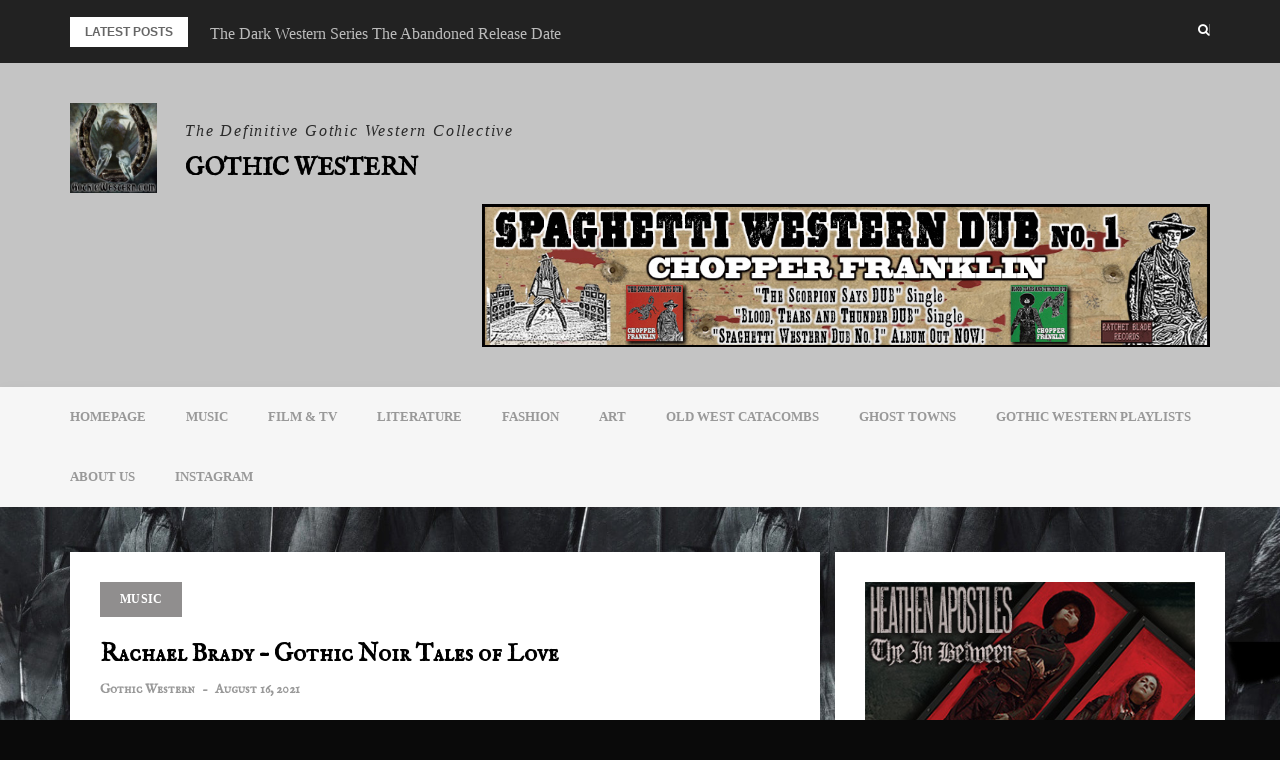

--- FILE ---
content_type: text/html; charset=UTF-8
request_url: https://gothicwestern.com/rachael-brady-gothic-noir-tales-of-love/
body_size: 18152
content:
<!DOCTYPE html>
<html lang="en-US">
<head>
<meta charset="UTF-8">
<meta name="viewport" content="width=device-width, initial-scale=1">
<link rel="profile" href="http://gmpg.org/xfn/11">

<meta name='robots' content='index, follow, max-image-preview:large, max-snippet:-1, max-video-preview:-1' />

	<!-- This site is optimized with the Yoast SEO plugin v26.7 - https://yoast.com/wordpress/plugins/seo/ -->
	<title>Rachael Brady - Gothic Noir Tales of Love - Gothic Western</title>
	<meta name="description" content="Rachael Brady has one of those voices you only find in singers who can spin a gothic noir tale of love worth telling and she’ll sing the hell out of it too." />
	<link rel="canonical" href="https://gothicwestern.com/rachael-brady-gothic-noir-tales-of-love/" />
	<meta property="og:locale" content="en_US" />
	<meta property="og:type" content="article" />
	<meta property="og:title" content="Rachael Brady - Gothic Noir Tales of Love - Gothic Western" />
	<meta property="og:description" content="Rachael Brady has one of those voices you only find in singers who can spin a gothic noir tale of love worth telling and she’ll sing the hell out of it too." />
	<meta property="og:url" content="https://gothicwestern.com/rachael-brady-gothic-noir-tales-of-love/" />
	<meta property="og:site_name" content="Gothic Western" />
	<meta property="article:published_time" content="2021-08-16T14:00:26+00:00" />
	<meta property="article:modified_time" content="2022-08-31T17:39:27+00:00" />
	<meta property="og:image" content="https://gothicwestern.com/wp-content/uploads/2021/08/Rachael-Brady.jpg" />
	<meta property="og:image:width" content="1634" />
	<meta property="og:image:height" content="1091" />
	<meta property="og:image:type" content="image/jpeg" />
	<meta name="author" content="Gothic Western" />
	<meta name="twitter:card" content="summary_large_image" />
	<meta name="twitter:label1" content="Written by" />
	<meta name="twitter:data1" content="Gothic Western" />
	<meta name="twitter:label2" content="Est. reading time" />
	<meta name="twitter:data2" content="2 minutes" />
	<script type="application/ld+json" class="yoast-schema-graph">{"@context":"https://schema.org","@graph":[{"@type":"Article","@id":"https://gothicwestern.com/rachael-brady-gothic-noir-tales-of-love/#article","isPartOf":{"@id":"https://gothicwestern.com/rachael-brady-gothic-noir-tales-of-love/"},"author":{"name":"Gothic Western","@id":"https://gothicwestern.com/#/schema/person/ef09fd0b200871e1b7fb12a750de0294"},"headline":"Rachael Brady &#8211; Gothic Noir Tales of Love","datePublished":"2021-08-16T14:00:26+00:00","dateModified":"2022-08-31T17:39:27+00:00","mainEntityOfPage":{"@id":"https://gothicwestern.com/rachael-brady-gothic-noir-tales-of-love/"},"wordCount":425,"publisher":{"@id":"https://gothicwestern.com/#organization"},"image":{"@id":"https://gothicwestern.com/rachael-brady-gothic-noir-tales-of-love/#primaryimage"},"thumbnailUrl":"https://gothicwestern.com/wp-content/uploads/2021/08/Rachael-Brady.jpg","keywords":["gothic noir","gothic woman","noir music"],"articleSection":["Music"],"inLanguage":"en-US"},{"@type":"WebPage","@id":"https://gothicwestern.com/rachael-brady-gothic-noir-tales-of-love/","url":"https://gothicwestern.com/rachael-brady-gothic-noir-tales-of-love/","name":"Rachael Brady - Gothic Noir Tales of Love - Gothic Western","isPartOf":{"@id":"https://gothicwestern.com/#website"},"primaryImageOfPage":{"@id":"https://gothicwestern.com/rachael-brady-gothic-noir-tales-of-love/#primaryimage"},"image":{"@id":"https://gothicwestern.com/rachael-brady-gothic-noir-tales-of-love/#primaryimage"},"thumbnailUrl":"https://gothicwestern.com/wp-content/uploads/2021/08/Rachael-Brady.jpg","datePublished":"2021-08-16T14:00:26+00:00","dateModified":"2022-08-31T17:39:27+00:00","description":"Rachael Brady has one of those voices you only find in singers who can spin a gothic noir tale of love worth telling and she’ll sing the hell out of it too.","breadcrumb":{"@id":"https://gothicwestern.com/rachael-brady-gothic-noir-tales-of-love/#breadcrumb"},"inLanguage":"en-US","potentialAction":[{"@type":"ReadAction","target":["https://gothicwestern.com/rachael-brady-gothic-noir-tales-of-love/"]}]},{"@type":"ImageObject","inLanguage":"en-US","@id":"https://gothicwestern.com/rachael-brady-gothic-noir-tales-of-love/#primaryimage","url":"https://gothicwestern.com/wp-content/uploads/2021/08/Rachael-Brady.jpg","contentUrl":"https://gothicwestern.com/wp-content/uploads/2021/08/Rachael-Brady.jpg","width":1634,"height":1091,"caption":"Rachael Brady - Gothic Noir Tales of Love"},{"@type":"BreadcrumbList","@id":"https://gothicwestern.com/rachael-brady-gothic-noir-tales-of-love/#breadcrumb","itemListElement":[{"@type":"ListItem","position":1,"name":"Home","item":"https://gothicwestern.com/"},{"@type":"ListItem","position":2,"name":"Rachael Brady &#8211; Gothic Noir Tales of Love"}]},{"@type":"WebSite","@id":"https://gothicwestern.com/#website","url":"https://gothicwestern.com/","name":"Gothic Western","description":"The Definitive Gothic Western Collective","publisher":{"@id":"https://gothicwestern.com/#organization"},"potentialAction":[{"@type":"SearchAction","target":{"@type":"EntryPoint","urlTemplate":"https://gothicwestern.com/?s={search_term_string}"},"query-input":{"@type":"PropertyValueSpecification","valueRequired":true,"valueName":"search_term_string"}}],"inLanguage":"en-US"},{"@type":"Organization","@id":"https://gothicwestern.com/#organization","name":"Gothic Western","url":"https://gothicwestern.com/","logo":{"@type":"ImageObject","inLanguage":"en-US","@id":"https://gothicwestern.com/#/schema/logo/image/","url":"https://gothicwestern.com/wp-content/uploads/2017/10/cropped-Crow-Horseshoe-logo-72-2.jpg","contentUrl":"https://gothicwestern.com/wp-content/uploads/2017/10/cropped-Crow-Horseshoe-logo-72-2.jpg","width":200,"height":208,"caption":"Gothic Western"},"image":{"@id":"https://gothicwestern.com/#/schema/logo/image/"}},{"@type":"Person","@id":"https://gothicwestern.com/#/schema/person/ef09fd0b200871e1b7fb12a750de0294","name":"Gothic Western","image":{"@type":"ImageObject","inLanguage":"en-US","@id":"https://gothicwestern.com/#/schema/person/image/","url":"https://secure.gravatar.com/avatar/78a65751339ef985f583ab029e7e552cf999452b18baae98d2ef39cdc9967b12?s=96&d=mm&r=g","contentUrl":"https://secure.gravatar.com/avatar/78a65751339ef985f583ab029e7e552cf999452b18baae98d2ef39cdc9967b12?s=96&d=mm&r=g","caption":"Gothic Western"},"url":"https://gothicwestern.com/author/gothic-western/"}]}</script>
	<!-- / Yoast SEO plugin. -->


<link rel='dns-prefetch' href='//www.googletagmanager.com' />
<link rel='dns-prefetch' href='//fonts.googleapis.com' />
<link rel="alternate" type="application/rss+xml" title="Gothic Western &raquo; Feed" href="https://gothicwestern.com/feed/" />
<link rel="alternate" title="oEmbed (JSON)" type="application/json+oembed" href="https://gothicwestern.com/wp-json/oembed/1.0/embed?url=https%3A%2F%2Fgothicwestern.com%2Frachael-brady-gothic-noir-tales-of-love%2F" />
<link rel="alternate" title="oEmbed (XML)" type="text/xml+oembed" href="https://gothicwestern.com/wp-json/oembed/1.0/embed?url=https%3A%2F%2Fgothicwestern.com%2Frachael-brady-gothic-noir-tales-of-love%2F&#038;format=xml" />
<!-- gothicwestern.com is managing ads with Advanced Ads 2.0.16 – https://wpadvancedads.com/ --><script id="gothi-ready">
			window.advanced_ads_ready=function(e,a){a=a||"complete";var d=function(e){return"interactive"===a?"loading"!==e:"complete"===e};d(document.readyState)?e():document.addEventListener("readystatechange",(function(a){d(a.target.readyState)&&e()}),{once:"interactive"===a})},window.advanced_ads_ready_queue=window.advanced_ads_ready_queue||[];		</script>
		<style id='wp-img-auto-sizes-contain-inline-css' type='text/css'>
img:is([sizes=auto i],[sizes^="auto," i]){contain-intrinsic-size:3000px 1500px}
/*# sourceURL=wp-img-auto-sizes-contain-inline-css */
</style>
<link rel='stylesheet' id='bootstrap-css' href='https://gothicwestern.com/wp-content/themes/greatmag/bootstrap/css/bootstrap.min.css?ver=1' type='text/css' media='all' />
<style id='wp-emoji-styles-inline-css' type='text/css'>

	img.wp-smiley, img.emoji {
		display: inline !important;
		border: none !important;
		box-shadow: none !important;
		height: 1em !important;
		width: 1em !important;
		margin: 0 0.07em !important;
		vertical-align: -0.1em !important;
		background: none !important;
		padding: 0 !important;
	}
/*# sourceURL=wp-emoji-styles-inline-css */
</style>
<style id='wp-block-library-inline-css' type='text/css'>
:root{--wp-block-synced-color:#7a00df;--wp-block-synced-color--rgb:122,0,223;--wp-bound-block-color:var(--wp-block-synced-color);--wp-editor-canvas-background:#ddd;--wp-admin-theme-color:#007cba;--wp-admin-theme-color--rgb:0,124,186;--wp-admin-theme-color-darker-10:#006ba1;--wp-admin-theme-color-darker-10--rgb:0,107,160.5;--wp-admin-theme-color-darker-20:#005a87;--wp-admin-theme-color-darker-20--rgb:0,90,135;--wp-admin-border-width-focus:2px}@media (min-resolution:192dpi){:root{--wp-admin-border-width-focus:1.5px}}.wp-element-button{cursor:pointer}:root .has-very-light-gray-background-color{background-color:#eee}:root .has-very-dark-gray-background-color{background-color:#313131}:root .has-very-light-gray-color{color:#eee}:root .has-very-dark-gray-color{color:#313131}:root .has-vivid-green-cyan-to-vivid-cyan-blue-gradient-background{background:linear-gradient(135deg,#00d084,#0693e3)}:root .has-purple-crush-gradient-background{background:linear-gradient(135deg,#34e2e4,#4721fb 50%,#ab1dfe)}:root .has-hazy-dawn-gradient-background{background:linear-gradient(135deg,#faaca8,#dad0ec)}:root .has-subdued-olive-gradient-background{background:linear-gradient(135deg,#fafae1,#67a671)}:root .has-atomic-cream-gradient-background{background:linear-gradient(135deg,#fdd79a,#004a59)}:root .has-nightshade-gradient-background{background:linear-gradient(135deg,#330968,#31cdcf)}:root .has-midnight-gradient-background{background:linear-gradient(135deg,#020381,#2874fc)}:root{--wp--preset--font-size--normal:16px;--wp--preset--font-size--huge:42px}.has-regular-font-size{font-size:1em}.has-larger-font-size{font-size:2.625em}.has-normal-font-size{font-size:var(--wp--preset--font-size--normal)}.has-huge-font-size{font-size:var(--wp--preset--font-size--huge)}.has-text-align-center{text-align:center}.has-text-align-left{text-align:left}.has-text-align-right{text-align:right}.has-fit-text{white-space:nowrap!important}#end-resizable-editor-section{display:none}.aligncenter{clear:both}.items-justified-left{justify-content:flex-start}.items-justified-center{justify-content:center}.items-justified-right{justify-content:flex-end}.items-justified-space-between{justify-content:space-between}.screen-reader-text{border:0;clip-path:inset(50%);height:1px;margin:-1px;overflow:hidden;padding:0;position:absolute;width:1px;word-wrap:normal!important}.screen-reader-text:focus{background-color:#ddd;clip-path:none;color:#444;display:block;font-size:1em;height:auto;left:5px;line-height:normal;padding:15px 23px 14px;text-decoration:none;top:5px;width:auto;z-index:100000}html :where(.has-border-color){border-style:solid}html :where([style*=border-top-color]){border-top-style:solid}html :where([style*=border-right-color]){border-right-style:solid}html :where([style*=border-bottom-color]){border-bottom-style:solid}html :where([style*=border-left-color]){border-left-style:solid}html :where([style*=border-width]){border-style:solid}html :where([style*=border-top-width]){border-top-style:solid}html :where([style*=border-right-width]){border-right-style:solid}html :where([style*=border-bottom-width]){border-bottom-style:solid}html :where([style*=border-left-width]){border-left-style:solid}html :where(img[class*=wp-image-]){height:auto;max-width:100%}:where(figure){margin:0 0 1em}html :where(.is-position-sticky){--wp-admin--admin-bar--position-offset:var(--wp-admin--admin-bar--height,0px)}@media screen and (max-width:600px){html :where(.is-position-sticky){--wp-admin--admin-bar--position-offset:0px}}

/*# sourceURL=wp-block-library-inline-css */
</style><style id='global-styles-inline-css' type='text/css'>
:root{--wp--preset--aspect-ratio--square: 1;--wp--preset--aspect-ratio--4-3: 4/3;--wp--preset--aspect-ratio--3-4: 3/4;--wp--preset--aspect-ratio--3-2: 3/2;--wp--preset--aspect-ratio--2-3: 2/3;--wp--preset--aspect-ratio--16-9: 16/9;--wp--preset--aspect-ratio--9-16: 9/16;--wp--preset--color--black: #000000;--wp--preset--color--cyan-bluish-gray: #abb8c3;--wp--preset--color--white: #ffffff;--wp--preset--color--pale-pink: #f78da7;--wp--preset--color--vivid-red: #cf2e2e;--wp--preset--color--luminous-vivid-orange: #ff6900;--wp--preset--color--luminous-vivid-amber: #fcb900;--wp--preset--color--light-green-cyan: #7bdcb5;--wp--preset--color--vivid-green-cyan: #00d084;--wp--preset--color--pale-cyan-blue: #8ed1fc;--wp--preset--color--vivid-cyan-blue: #0693e3;--wp--preset--color--vivid-purple: #9b51e0;--wp--preset--gradient--vivid-cyan-blue-to-vivid-purple: linear-gradient(135deg,rgb(6,147,227) 0%,rgb(155,81,224) 100%);--wp--preset--gradient--light-green-cyan-to-vivid-green-cyan: linear-gradient(135deg,rgb(122,220,180) 0%,rgb(0,208,130) 100%);--wp--preset--gradient--luminous-vivid-amber-to-luminous-vivid-orange: linear-gradient(135deg,rgb(252,185,0) 0%,rgb(255,105,0) 100%);--wp--preset--gradient--luminous-vivid-orange-to-vivid-red: linear-gradient(135deg,rgb(255,105,0) 0%,rgb(207,46,46) 100%);--wp--preset--gradient--very-light-gray-to-cyan-bluish-gray: linear-gradient(135deg,rgb(238,238,238) 0%,rgb(169,184,195) 100%);--wp--preset--gradient--cool-to-warm-spectrum: linear-gradient(135deg,rgb(74,234,220) 0%,rgb(151,120,209) 20%,rgb(207,42,186) 40%,rgb(238,44,130) 60%,rgb(251,105,98) 80%,rgb(254,248,76) 100%);--wp--preset--gradient--blush-light-purple: linear-gradient(135deg,rgb(255,206,236) 0%,rgb(152,150,240) 100%);--wp--preset--gradient--blush-bordeaux: linear-gradient(135deg,rgb(254,205,165) 0%,rgb(254,45,45) 50%,rgb(107,0,62) 100%);--wp--preset--gradient--luminous-dusk: linear-gradient(135deg,rgb(255,203,112) 0%,rgb(199,81,192) 50%,rgb(65,88,208) 100%);--wp--preset--gradient--pale-ocean: linear-gradient(135deg,rgb(255,245,203) 0%,rgb(182,227,212) 50%,rgb(51,167,181) 100%);--wp--preset--gradient--electric-grass: linear-gradient(135deg,rgb(202,248,128) 0%,rgb(113,206,126) 100%);--wp--preset--gradient--midnight: linear-gradient(135deg,rgb(2,3,129) 0%,rgb(40,116,252) 100%);--wp--preset--font-size--small: 13px;--wp--preset--font-size--medium: 20px;--wp--preset--font-size--large: 36px;--wp--preset--font-size--x-large: 42px;--wp--preset--spacing--20: 0.44rem;--wp--preset--spacing--30: 0.67rem;--wp--preset--spacing--40: 1rem;--wp--preset--spacing--50: 1.5rem;--wp--preset--spacing--60: 2.25rem;--wp--preset--spacing--70: 3.38rem;--wp--preset--spacing--80: 5.06rem;--wp--preset--shadow--natural: 6px 6px 9px rgba(0, 0, 0, 0.2);--wp--preset--shadow--deep: 12px 12px 50px rgba(0, 0, 0, 0.4);--wp--preset--shadow--sharp: 6px 6px 0px rgba(0, 0, 0, 0.2);--wp--preset--shadow--outlined: 6px 6px 0px -3px rgb(255, 255, 255), 6px 6px rgb(0, 0, 0);--wp--preset--shadow--crisp: 6px 6px 0px rgb(0, 0, 0);}:where(.is-layout-flex){gap: 0.5em;}:where(.is-layout-grid){gap: 0.5em;}body .is-layout-flex{display: flex;}.is-layout-flex{flex-wrap: wrap;align-items: center;}.is-layout-flex > :is(*, div){margin: 0;}body .is-layout-grid{display: grid;}.is-layout-grid > :is(*, div){margin: 0;}:where(.wp-block-columns.is-layout-flex){gap: 2em;}:where(.wp-block-columns.is-layout-grid){gap: 2em;}:where(.wp-block-post-template.is-layout-flex){gap: 1.25em;}:where(.wp-block-post-template.is-layout-grid){gap: 1.25em;}.has-black-color{color: var(--wp--preset--color--black) !important;}.has-cyan-bluish-gray-color{color: var(--wp--preset--color--cyan-bluish-gray) !important;}.has-white-color{color: var(--wp--preset--color--white) !important;}.has-pale-pink-color{color: var(--wp--preset--color--pale-pink) !important;}.has-vivid-red-color{color: var(--wp--preset--color--vivid-red) !important;}.has-luminous-vivid-orange-color{color: var(--wp--preset--color--luminous-vivid-orange) !important;}.has-luminous-vivid-amber-color{color: var(--wp--preset--color--luminous-vivid-amber) !important;}.has-light-green-cyan-color{color: var(--wp--preset--color--light-green-cyan) !important;}.has-vivid-green-cyan-color{color: var(--wp--preset--color--vivid-green-cyan) !important;}.has-pale-cyan-blue-color{color: var(--wp--preset--color--pale-cyan-blue) !important;}.has-vivid-cyan-blue-color{color: var(--wp--preset--color--vivid-cyan-blue) !important;}.has-vivid-purple-color{color: var(--wp--preset--color--vivid-purple) !important;}.has-black-background-color{background-color: var(--wp--preset--color--black) !important;}.has-cyan-bluish-gray-background-color{background-color: var(--wp--preset--color--cyan-bluish-gray) !important;}.has-white-background-color{background-color: var(--wp--preset--color--white) !important;}.has-pale-pink-background-color{background-color: var(--wp--preset--color--pale-pink) !important;}.has-vivid-red-background-color{background-color: var(--wp--preset--color--vivid-red) !important;}.has-luminous-vivid-orange-background-color{background-color: var(--wp--preset--color--luminous-vivid-orange) !important;}.has-luminous-vivid-amber-background-color{background-color: var(--wp--preset--color--luminous-vivid-amber) !important;}.has-light-green-cyan-background-color{background-color: var(--wp--preset--color--light-green-cyan) !important;}.has-vivid-green-cyan-background-color{background-color: var(--wp--preset--color--vivid-green-cyan) !important;}.has-pale-cyan-blue-background-color{background-color: var(--wp--preset--color--pale-cyan-blue) !important;}.has-vivid-cyan-blue-background-color{background-color: var(--wp--preset--color--vivid-cyan-blue) !important;}.has-vivid-purple-background-color{background-color: var(--wp--preset--color--vivid-purple) !important;}.has-black-border-color{border-color: var(--wp--preset--color--black) !important;}.has-cyan-bluish-gray-border-color{border-color: var(--wp--preset--color--cyan-bluish-gray) !important;}.has-white-border-color{border-color: var(--wp--preset--color--white) !important;}.has-pale-pink-border-color{border-color: var(--wp--preset--color--pale-pink) !important;}.has-vivid-red-border-color{border-color: var(--wp--preset--color--vivid-red) !important;}.has-luminous-vivid-orange-border-color{border-color: var(--wp--preset--color--luminous-vivid-orange) !important;}.has-luminous-vivid-amber-border-color{border-color: var(--wp--preset--color--luminous-vivid-amber) !important;}.has-light-green-cyan-border-color{border-color: var(--wp--preset--color--light-green-cyan) !important;}.has-vivid-green-cyan-border-color{border-color: var(--wp--preset--color--vivid-green-cyan) !important;}.has-pale-cyan-blue-border-color{border-color: var(--wp--preset--color--pale-cyan-blue) !important;}.has-vivid-cyan-blue-border-color{border-color: var(--wp--preset--color--vivid-cyan-blue) !important;}.has-vivid-purple-border-color{border-color: var(--wp--preset--color--vivid-purple) !important;}.has-vivid-cyan-blue-to-vivid-purple-gradient-background{background: var(--wp--preset--gradient--vivid-cyan-blue-to-vivid-purple) !important;}.has-light-green-cyan-to-vivid-green-cyan-gradient-background{background: var(--wp--preset--gradient--light-green-cyan-to-vivid-green-cyan) !important;}.has-luminous-vivid-amber-to-luminous-vivid-orange-gradient-background{background: var(--wp--preset--gradient--luminous-vivid-amber-to-luminous-vivid-orange) !important;}.has-luminous-vivid-orange-to-vivid-red-gradient-background{background: var(--wp--preset--gradient--luminous-vivid-orange-to-vivid-red) !important;}.has-very-light-gray-to-cyan-bluish-gray-gradient-background{background: var(--wp--preset--gradient--very-light-gray-to-cyan-bluish-gray) !important;}.has-cool-to-warm-spectrum-gradient-background{background: var(--wp--preset--gradient--cool-to-warm-spectrum) !important;}.has-blush-light-purple-gradient-background{background: var(--wp--preset--gradient--blush-light-purple) !important;}.has-blush-bordeaux-gradient-background{background: var(--wp--preset--gradient--blush-bordeaux) !important;}.has-luminous-dusk-gradient-background{background: var(--wp--preset--gradient--luminous-dusk) !important;}.has-pale-ocean-gradient-background{background: var(--wp--preset--gradient--pale-ocean) !important;}.has-electric-grass-gradient-background{background: var(--wp--preset--gradient--electric-grass) !important;}.has-midnight-gradient-background{background: var(--wp--preset--gradient--midnight) !important;}.has-small-font-size{font-size: var(--wp--preset--font-size--small) !important;}.has-medium-font-size{font-size: var(--wp--preset--font-size--medium) !important;}.has-large-font-size{font-size: var(--wp--preset--font-size--large) !important;}.has-x-large-font-size{font-size: var(--wp--preset--font-size--x-large) !important;}
/*# sourceURL=global-styles-inline-css */
</style>

<style id='classic-theme-styles-inline-css' type='text/css'>
/*! This file is auto-generated */
.wp-block-button__link{color:#fff;background-color:#32373c;border-radius:9999px;box-shadow:none;text-decoration:none;padding:calc(.667em + 2px) calc(1.333em + 2px);font-size:1.125em}.wp-block-file__button{background:#32373c;color:#fff;text-decoration:none}
/*# sourceURL=/wp-includes/css/classic-themes.min.css */
</style>
<link rel='stylesheet' id='greatmag-style-css' href='https://gothicwestern.com/wp-content/themes/greatmag/style.css?ver=6.9' type='text/css' media='all' />
<style id='greatmag-style-inline-css' type='text/css'>
.site-title,.site-title a,.site-title a:hover { color:#000000}
.site-description { color:#2b2b2b}
.site-branding { background-color:#c4c4c4}
.navbar.bgf6 { background-color:#f6f6f6}
.top-header { background-color:#222222}
.navbar .navbar-nav > li > a { color:#999999}
.preloader,.progress-bar,.comment-form .btn:hover, .comment-form .btn:focus,.contact-form .btn,.back-to-page:hover, .back-to-page:focus,.ready-to-contact .btn,.dc2:first-letter,.list-style1 li:before,.navbar .navbar-nav > li .dropdown-menu > li .absp-cat:hover, .navbar .navbar-nav > li .dropdown-menu > li .absp-cat:focus,.absp-cat:hover, .absp-cat:focus,.btn-primary:hover, .btn-primary:focus,.button:hover,button:hover,input[type="button"]:hover,input[type="reset"]:hover,input[type="submit"]:hover { background-color:#ddc133}
a:hover,a:focus,.nav>li>a:hover, .nav>li>a:focus,.sidebar-area .widget a:hover,.ps-quote:before,.author-posts-link,.fun-fact .this-icon,.dc1:first-letter,.list-style3 li:before,.list-style2 li:before,.pbc-carousel .owl-prev:hover, .pbc-carousel .owl-prev:focus, .pbc-carousel .owl-next:hover, .pbc-carousel .owl-next:focus, .pbc-carousel2 .owl-prev:hover, .pbc-carousel2 .owl-prev:focus, .pbc-carousel2 .owl-next:hover, .pbc-carousel2 .owl-next:focus, .video-posts-carousel .owl-prev:hover, .video-posts-carousel .owl-prev:focus, .video-posts-carousel .owl-next:hover, .video-posts-carousel .owl-next:focus,.post-title-small:hover, .post-title-small:focus,.post-title-standard:hover, .post-title-standard:focus,.go-top:hover, .go-top:focus,.mob-social-menu li a:hover, .mob-social-menu li a:focus,.off-close,.navbar .navbar-nav > li .dropdown-menu > li .this-title a:hover, .navbar .navbar-nav > li .dropdown-menu > li .this-title a:focus,.section-title .this-title span,.breaking-news.media a:hover, .breaking-news.media a:focus, .review-stars li { color:#ddc133}
.comment-form .btn:hover, .comment-form .btn:focus,.fun-fact .this-icon,.login-drop { border-color:#ddc133}
.footer-widgets { background-color:#222222}
.footer-widgets, .footer-widgets a:not(:hover) { color:#bbbbbb}
.footer-widgets .widget-title { color:#ffffff}
.bottom-footer { background-color:#191919}
.site-info, .site-info a:not(:hover) { color:#ffffff}
body, .sidebar-area .widget, .sidebar-area .widget a, .sidebar-area .widget select { color:#666666}
body { font-family:Im Fell English ;}
h1,h2,h3,h4,h5,h6,.site-title,.post-title-standard,.post-title-small,.post-title-big { font-family:Im Fell English Sc;}
.site-title { font-size:24px; }
.site-description { font-size:16px; }
body { font-size:16px; }
.navbar .navbar-nav > li > a { font-size:13px; }
.post-title-standard { font-size:16px; }
.entry-title.post-title-big { font-size:24px; }
.widget-area .widget-title, .footer-widgets .widget-title { font-size:12px; }

/*# sourceURL=greatmag-style-inline-css */
</style>
<link rel='stylesheet' id='greatmag-fonts-css' href='https://fonts.googleapis.com/css?family=IM+Fell+English+%3A400%2C400italic%2C600%2C600italic%7CIM+Fell+English+SC%3A400%2C400italic%2C600%2C600italic&#038;subset=latin%2Clatin-ext%2Ccyrillic' type='text/css' media='all' />
<link rel='stylesheet' id='font-awesome-css' href='https://gothicwestern.com/wp-content/themes/greatmag/fonts/font-awesome.min.css?ver=6.9' type='text/css' media='all' />
<script type="text/javascript" src="https://gothicwestern.com/wp-includes/js/jquery/jquery.min.js?ver=3.7.1" id="jquery-core-js"></script>
<script type="text/javascript" src="https://gothicwestern.com/wp-includes/js/jquery/jquery-migrate.min.js?ver=3.4.1" id="jquery-migrate-js"></script>

<!-- Google tag (gtag.js) snippet added by Site Kit -->
<!-- Google Analytics snippet added by Site Kit -->
<script type="text/javascript" src="https://www.googletagmanager.com/gtag/js?id=GT-MR57LJ" id="google_gtagjs-js" async></script>
<script type="text/javascript" id="google_gtagjs-js-after">
/* <![CDATA[ */
window.dataLayer = window.dataLayer || [];function gtag(){dataLayer.push(arguments);}
gtag("set","linker",{"domains":["gothicwestern.com"]});
gtag("js", new Date());
gtag("set", "developer_id.dZTNiMT", true);
gtag("config", "GT-MR57LJ");
//# sourceURL=google_gtagjs-js-after
/* ]]> */
</script>
<link rel="https://api.w.org/" href="https://gothicwestern.com/wp-json/" /><link rel="alternate" title="JSON" type="application/json" href="https://gothicwestern.com/wp-json/wp/v2/posts/3227" /><link rel="EditURI" type="application/rsd+xml" title="RSD" href="https://gothicwestern.com/xmlrpc.php?rsd" />
<meta name="generator" content="WordPress 6.9" />
<link rel='shortlink' href='https://gothicwestern.com/?p=3227' />
<meta name="generator" content="Site Kit by Google 1.170.0" /><meta name="google-site-verification" content="eem9a3bKDruVZZOJyhMIH3e-Rd6M5yVR1_kHZf3xpDo"><style type="text/css" id="custom-background-css">
body.custom-background { background-color: #0a0a0a; background-image: url("https://gothicwestern.com/wp-content/uploads/2020/11/crow-feather-bkgrd-7.jpg"); background-position: left center; background-size: contain; background-repeat: repeat; background-attachment: scroll; }
</style>
	<link rel="icon" href="https://gothicwestern.com/wp-content/uploads/2017/10/cropped-Icon-32x32.jpg" sizes="32x32" />
<link rel="icon" href="https://gothicwestern.com/wp-content/uploads/2017/10/cropped-Icon-192x192.jpg" sizes="192x192" />
<link rel="apple-touch-icon" href="https://gothicwestern.com/wp-content/uploads/2017/10/cropped-Icon-180x180.jpg" />
<meta name="msapplication-TileImage" content="https://gothicwestern.com/wp-content/uploads/2017/10/cropped-Icon-270x270.jpg" />
		<style type="text/css" id="wp-custom-css">
			.bottom-footer {
  display: none;
}

.bottom-footer.bottom-footer2 {
  display: block;
}

#masthead .site-logo {
    max-height: 400px;
}
a {
    color: #936b08 ;
}
p {
font-size:18px;
}
		</style>
		</head>

<body class="wp-singular post-template-default single single-post postid-3227 single-format-standard custom-background wp-custom-logo wp-theme-greatmag group-blog aa-prefix-gothi-">
<div id="page" data-bodyimg="" class="site">
	<a class="skip-link screen-reader-text" href="#content">Skip to content</a>

		<div class="preloader">
		<div><span>Loading...</span></div>
	</div>
					<div class="top-search-form row">
			<form role="search" method="get" class="search-form" action="https://gothicwestern.com/">
				<label>
					<span class="screen-reader-text">Search for:</span>
					<input type="search" class="search-field" placeholder="Search &hellip;" value="" name="s" />
				</label>
				<input type="submit" class="search-submit" value="Search" />
			</form>		</div>
				<div class="top-header row">
			<div class="container">
				<div class="row">
					<div class="col-sm-8">
						
	<div class="media breaking-news">
		<div class="media-left">
			<div class="bnews-label">Latest posts</div>
		</div>
		<div class="media-body">
			<div class="bnews-ticker">
							<div class="item"><a href="https://gothicwestern.com/the-dark-western-series-the-abandoned-release-date/" title="The Dark Western Series The Abandoned Release Date">The Dark Western Series The Abandoned Release Date</a></div>
							<div class="item"><a href="https://gothicwestern.com/16-horsepower-reunion-at-fire-in-the-mountains/" title="16 Horsepower Reunion at Fire In The Mountains">16 Horsepower Reunion at Fire In The Mountains</a></div>
							<div class="item"><a href="https://gothicwestern.com/kill-the-wicked-goth-spaghetti-western/" title="Kill the Wicked! Goth Spaghetti Western">Kill the Wicked! Goth Spaghetti Western</a></div>
							<div class="item"><a href="https://gothicwestern.com/the-unholy-trinity-pierce-brosnan-and-samuel-l-jackson-western/" title="The Unholy Trinity &#8211; Pierce Brosnan and Samuel L. Jackson Western">The Unholy Trinity &#8211; Pierce Brosnan and Samuel L. Jackson Western</a></div>
							<div class="item"><a href="https://gothicwestern.com/del-roscoe-gothic-indie-americana/" title="Del Roscoe &#8211; Gothic Indie Americana">Del Roscoe &#8211; Gothic Indie Americana</a></div>
									</div>
		</div>
	</div>

						</div>
					<div class="col-sm-4 auth-social">
							<ul class="nav nav-pills auth-social-nav">
		
				<li class="search-top"><a href="#"><i class="fa fa-search"></i></a></li>
		
		
	</ul>
						</div>
				</div>
			</div>
		</div>
		<header id="masthead" class="site-header">

			<div class="site-branding vhome3 row m0">
			<div class="container">
				<div class="main-logo">
					<div class="media">
												<div class="media-left">
							<div itemscope itemtype="https://schema.org/Brand"><a href="https://gothicwestern.com/" class="custom-logo-link" rel="home"><img width="200" height="208" src="https://gothicwestern.com/wp-content/uploads/2017/10/cropped-Crow-Horseshoe-logo-72-2.jpg" class="custom-logo" alt="Gothic Western" decoding="async" /></a></div>						</div>
												<div class="media-body">
															<p class="site-description site-slogan">The Definitive Gothic Western Collective</p>
															<p class="site-title"><a href="https://gothicwestern.com/" rel="home">Gothic Western</a></p>
													</div>
					</div>
				</div>
									<div class="header-ad">
						<a target="_blank" href="https://heathenapostles.bandcamp.com/album/spaghetti-western-dub-no-1"><img src="https://gothicwestern.com/wp-content/uploads/2025/08/SWD-banner-BC-Out-NOW.jpg"/></a>
					</div>
							</div>
		</div><!-- .site-branding -->
			<nav id="site-navigation" class="navbar navbar-static-top navbar-default main-navigation bgf6">
			<div class="container">
				<div class="row">

								        <div class="collapse navbar-collapse"><ul id="menu-main" class="nav navbar-nav"><li id="menu-item-182" class="menu-item menu-item-type-post_type menu-item-object-page menu-item-home menu-item-182"><a title="Homepage" href="https://gothicwestern.com/">Homepage</a></li>
<li id="menu-item-186" class="menu-item menu-item-type-taxonomy menu-item-object-category current-post-ancestor current-menu-parent current-post-parent menu-item-186"><a title="Music" href="https://gothicwestern.com/category/music/">Music</a></li>
<li id="menu-item-346" class="menu-item menu-item-type-taxonomy menu-item-object-category menu-item-346"><a title="Film &amp; TV" href="https://gothicwestern.com/category/film-tv/">Film &amp; TV</a></li>
<li id="menu-item-184" class="menu-item menu-item-type-taxonomy menu-item-object-category menu-item-184"><a title="Literature" href="https://gothicwestern.com/category/literature/">Literature</a></li>
<li id="menu-item-183" class="menu-item menu-item-type-taxonomy menu-item-object-category menu-item-183"><a title="Fashion" href="https://gothicwestern.com/category/fashion/">Fashion</a></li>
<li id="menu-item-3846" class="menu-item menu-item-type-taxonomy menu-item-object-category menu-item-3846"><a title="Art" href="https://gothicwestern.com/category/art/">Art</a></li>
<li id="menu-item-386" class="menu-item menu-item-type-taxonomy menu-item-object-category menu-item-386"><a title="Old West Catacombs" href="https://gothicwestern.com/category/old-west-catacombs/">Old West Catacombs</a></li>
<li id="menu-item-3163" class="menu-item menu-item-type-taxonomy menu-item-object-category menu-item-3163"><a title="Ghost Towns" href="https://gothicwestern.com/category/ghost-towns/">Ghost Towns</a></li>
<li id="menu-item-950" class="menu-item menu-item-type-post_type menu-item-object-page menu-item-950"><a title="Gothic Western Playlists" href="https://gothicwestern.com/gothic-western-playlists-dark-americana/">Gothic Western Playlists</a></li>
<li id="menu-item-382" class="menu-item menu-item-type-post_type menu-item-object-post menu-item-382"><a title="About Us" href="https://gothicwestern.com/welcome-gothic-western-website/">About Us</a></li>
<li id="menu-item-633" class="menu-item menu-item-type-custom menu-item-object-custom menu-item-633"><a title="INSTAGRAM" href="https://www.instagram.com/gothicwestern/">INSTAGRAM</a></li>
</ul></div>					<button class="off-canvas-trigger" aria-controls="primary" aria-expanded="false">
						<span class="icon-bar"></span>
						<span class="icon-bar"></span>
						<span class="icon-bar"></span>
					</button>
									</div>
			</div>
		</nav><!-- #site-navigation -->
			<div class="off-close outer"></div>
		<div class="off-canvas row">
			<div class="off-logo-box off-widget">
				<button class="off-close"><i class="fa fa-times"></i></button><br>
				<a class="off-logo" href="https://gothicwestern.com/" rel="home">
											<p class="site-description site-slogan">The Definitive Gothic Western Collective</p>
										<h4 class="site-title">Gothic Western</h4>
				</a>
			</div>
			<div class="mob-menu-box1 off-widget">
			        <ul id="menu-main-1" class="nav navbar-nav mob-menu"><li class="menu-item menu-item-type-post_type menu-item-object-page menu-item-home menu-item-182"><a title="Homepage" href="https://gothicwestern.com/">Homepage</a></li>
<li class="menu-item menu-item-type-taxonomy menu-item-object-category current-post-ancestor current-menu-parent current-post-parent menu-item-186"><a title="Music" href="https://gothicwestern.com/category/music/">Music</a></li>
<li class="menu-item menu-item-type-taxonomy menu-item-object-category menu-item-346"><a title="Film &amp; TV" href="https://gothicwestern.com/category/film-tv/">Film &amp; TV</a></li>
<li class="menu-item menu-item-type-taxonomy menu-item-object-category menu-item-184"><a title="Literature" href="https://gothicwestern.com/category/literature/">Literature</a></li>
<li class="menu-item menu-item-type-taxonomy menu-item-object-category menu-item-183"><a title="Fashion" href="https://gothicwestern.com/category/fashion/">Fashion</a></li>
<li class="menu-item menu-item-type-taxonomy menu-item-object-category menu-item-3846"><a title="Art" href="https://gothicwestern.com/category/art/">Art</a></li>
<li class="menu-item menu-item-type-taxonomy menu-item-object-category menu-item-386"><a title="Old West Catacombs" href="https://gothicwestern.com/category/old-west-catacombs/">Old West Catacombs</a></li>
<li class="menu-item menu-item-type-taxonomy menu-item-object-category menu-item-3163"><a title="Ghost Towns" href="https://gothicwestern.com/category/ghost-towns/">Ghost Towns</a></li>
<li class="menu-item menu-item-type-post_type menu-item-object-page menu-item-950"><a title="Gothic Western Playlists" href="https://gothicwestern.com/gothic-western-playlists-dark-americana/">Gothic Western Playlists</a></li>
<li class="menu-item menu-item-type-post_type menu-item-object-post menu-item-382"><a title="About Us" href="https://gothicwestern.com/welcome-gothic-western-website/">About Us</a></li>
<li class="menu-item menu-item-type-custom menu-item-object-custom menu-item-633"><a title="INSTAGRAM" href="https://www.instagram.com/gothicwestern/">INSTAGRAM</a></li>
</ul>			</div>
		</div>
	
	</header><!-- #masthead -->
	
	<div id="content" class="site-content">
		<div class="container">
			<div class="row">
				
			

	<div id="primary" class="content-area col-md-8">
		<main id="main" class="site-main">

		

<article id="post-3227" class="post-3227 post type-post status-publish format-standard has-post-thumbnail hentry category-music tag-gothic-noir tag-gothic-woman tag-noir-music">

		<div class="single-post-cats">
		<a class="absp-cat prltv" style="background-color:#908e8e;" href="https://gothicwestern.com/category/music/" title="Music">Music</a>	</div>
	
	<header class="entry-header">
		<h1 class="entry-title post-title-big">Rachael Brady &#8211; Gothic Noir Tales of Love</h1>		<div class="entry-meta">
			<h5 class="post-meta"><a href="https://gothicwestern.com/author/gothic-western/" class="author vcard">Gothic Western</a>  -  <a href="https://gothicwestern.com/rachael-brady-gothic-noir-tales-of-love/" class="date"><time class="entry-date published" datetime="2021-08-16T07:00:26-07:00">August 16, 2021</time><time class="updated" datetime="2022-08-31T10:39:27-07:00">August 31, 2022</time></a></h5>		</div><!-- .entry-meta -->
			</header><!-- .entry-header -->

	<div class="post-main-image row text-center">
		<img width="710" height="474" src="https://gothicwestern.com/wp-content/uploads/2021/08/Rachael-Brady-710x474.jpg" class="attachment-greatmag-single size-greatmag-single wp-post-image" alt="Rachael Brady - Gothic Noir Tales of Love" decoding="async" fetchpriority="high" srcset="https://gothicwestern.com/wp-content/uploads/2021/08/Rachael-Brady-710x474.jpg 710w, https://gothicwestern.com/wp-content/uploads/2021/08/Rachael-Brady-300x200.jpg 300w, https://gothicwestern.com/wp-content/uploads/2021/08/Rachael-Brady-768x513.jpg 768w, https://gothicwestern.com/wp-content/uploads/2021/08/Rachael-Brady-1024x684.jpg 1024w, https://gothicwestern.com/wp-content/uploads/2021/08/Rachael-Brady-270x180.jpg 270w, https://gothicwestern.com/wp-content/uploads/2021/08/Rachael-Brady.jpg 1634w" sizes="(max-width: 710px) 100vw, 710px" />	</div>

	<div class="entry-content">
		<p><span style="color: #000000;"><a href="https://www.rachaelbrady.com/">Rachael Brady</a> has one of those voices you only find in singers who&#8217;re grounded by their guts into a life deeply &amp; often messily lived. </span><span style="color: #000000;">It isn&#8217;t sweet, high or perfect. </span><span style="color: #000000;">It’s a voice that sings its scars and imperfections. </span><span style="color: #000000;">It’ll probably sing some of yours too. </span><span style="color: #000000;">And like her voice, which speaks to the mess, the heartache, the jubilation &amp; ultimately, the beauty of our humanness &#8211; so too does the music. </span><span style="color: #000000;">It’s visceral, honest, vulnerable and seductive AF. </span><span style="color: #000000;">This woman can not only spin a gothic noir tale worth telling but she’ll sing the hell out of it too.</span></p>
<p><span style="color: #000000;"><a href="https://gothicwestern.com/wp-content/uploads/2021/08/Rachael-Brady-3.jpg"><img decoding="async" class="alignright wp-image-3228 size-medium" src="https://gothicwestern.com/wp-content/uploads/2021/08/Rachael-Brady-3-300x300.jpg" alt="Rachael Brady - Gothic Noir Tales of Love" width="300" height="300" srcset="https://gothicwestern.com/wp-content/uploads/2021/08/Rachael-Brady-3-300x300.jpg 300w, https://gothicwestern.com/wp-content/uploads/2021/08/Rachael-Brady-3-150x150.jpg 150w, https://gothicwestern.com/wp-content/uploads/2021/08/Rachael-Brady-3.jpg 600w" sizes="(max-width: 300px) 100vw, 300px" /></a>Brady is currently (2021) recording her 4th studio album &#8220;Bears, Witches &amp; Wolves&#8221; with <a href="https://en.wikipedia.org/wiki/Blue_Mountains_(New_South_Wales)">Blue Mountains</a> based producer, engineer and multi-instrumentalist Josh Schuberth (Josh Pyke, Sara Storer, Shane Nicholson).</span></p>
<p><span style="color: #000000;">The album signals a clear departure from any previous folk/roots offerings and finds Brady exploring a much darker Americana soundscape described as a southwestern, gothic noir journey of love, life and death with distinctly witchy, medicine-woman, runs-with-wolves overtones.</span></p>
<p><span style="color: #000000;">&#8220;Our journey starts, as many do, with a train-wreck of a relationship and ends, as all stories must, in a funeral lullaby&#8221;.</span></p>
<p><span style="color: #000000;">She is currently working to put together an all-female lineup focusing on women&#8217;s stories from the feminine perspective.</span></p>
<p><span style="color: #000000;">Trainwreck</span><br />
<span style="color: #000000;">Alright alright now</span><br />
<span style="color: #000000;">I&#8217;m feelin&#8217; just a little bit of somethin&#8217; that I can&#8217;t explain</span><br />
<span style="color: #000000;">It happens every time that you walk by or look my way</span><br />
<span style="color: #000000;">This could be the, be the end of me</span><br />
<span style="color: #000000;">&#8216;Cause you might be the devil but an angel is all I see</span><br />
<span style="color: #000000;">I know that you came here with your friends but you might leave with me</span><br />
<span style="color: #000000;">And if we dance a little more there&#8217;s a chance you will fall you&#8217;ll see</span><br />
<span style="color: #000000;">Oh you will fall babe, you will fall for me</span><br />
<span style="color: #000000;">&#8216;Cause I might be a devil but an angel is all you&#8217;ll see</span><br />
<span style="color: #000000;">I don&#8217;t wanna look at ya &#8211; beautiful mess</span><br />
<span style="color: #000000;">But I cannot avert my eyes from this train-wreck</span><br />
<span style="color: #000000;">You&#8217;re a mess, I&#8217;m a mess, we&#8217;re all wrecked &#8211; baby I don&#8217;t care</span><br />
<span style="color: #000000;">Preacher man says we&#8217;re all doomed so c&#8217;mon honey just let down your hair</span><br />
<span style="color: #000000;">You&#8217;ll be safe darlin&#8217; &#8211; you&#8217;ll be safe with me</span><br />
<span style="color: #000000;">Devil&#8217;s what you think I am but an angel&#8217;s what I&#8217;ll be</span><br />
<span style="color: #000000;">I don&#8217;t wanna look at ya &#8211; beautiful mess</span><br />
<span style="color: #000000;">But I cannot avert my eyes from this train-wreck</span><br />
<span style="color: #000000;">Yeah you&#8217;re a trainwreck honey</span><br />
<span style="color: #000000;">Oo ooooooo ooo ooo</span><br />
<span style="color: #000000;">oo ooooooooo, oo oo oo oo oo</span></p>
<div class="gothi-after-content" id="gothi-1356687472"><a href="https://heathenapostles.bandcamp.com/album/spaghetti-western-dub-no-1" target="_blank" aria-label="spaghetti western album"><img decoding="async" src="https://gothicwestern.com/wp-content/uploads/2023/10/SWD-banner-GA-CD-OUT-NOW.jpg" alt="spaghetti western album"  srcset="https://gothicwestern.com/wp-content/uploads/2023/10/SWD-banner-GA-CD-OUT-NOW.jpg 1079w, https://gothicwestern.com/wp-content/uploads/2023/10/SWD-banner-GA-CD-OUT-NOW-300x70.jpg 300w, https://gothicwestern.com/wp-content/uploads/2023/10/SWD-banner-GA-CD-OUT-NOW-1024x237.jpg 1024w, https://gothicwestern.com/wp-content/uploads/2023/10/SWD-banner-GA-CD-OUT-NOW-768x178.jpg 768w, https://gothicwestern.com/wp-content/uploads/2023/10/SWD-banner-GA-CD-OUT-NOW-710x165.jpg 710w" sizes="(max-width: 1079px) 100vw, 1079px" width="1079" height="250"   /></a></div>	</div><!-- .entry-content -->

		<footer class="entry-footer">
		<span class="tags-links">Tagged <a href="https://gothicwestern.com/tag/gothic-noir/" rel="tag">gothic noir</a>, <a href="https://gothicwestern.com/tag/gothic-woman/" rel="tag">gothic woman</a>, <a href="https://gothicwestern.com/tag/noir-music/" rel="tag">noir music</a></span>	</footer><!-- .entry-footer -->
			
</article><!-- #post-## -->

	<nav class="navigation post-navigation" aria-label="Posts">
		<h2 class="screen-reader-text">Post navigation</h2>
		<div class="nav-links"><div class="nav-previous"><a href="https://gothicwestern.com/david-eugene-edwards-solo-set-at-psycho/" rel="prev">David Eugene Edwards Solo Set At Psycho</a></div><div class="nav-next"><a href="https://gothicwestern.com/bridge-city-sinners-unholy-hymns-folk-punk-album-out-today/" rel="next">Bridge City Sinners &#8211; Unholy Hymns Folk Punk Album Out Today</a></div></div>
	</nav>
		</main><!-- #main -->
	</div><!-- #primary -->


<aside id="secondary" class="widget-area col-md-4 sidebar-area" role="complementary">
	<section class="widget gothi-widget"><a href="https://heathenapostles.bandcamp.com/album/the-in-between" target="_blank" aria-label="post punk roots music"><img src="https://gothicwestern.com/wp-content/uploads/2019/05/The-In-Between-OUT-NOW-SQ-350.jpg" alt="post punk roots music"  width="350" height="350"   /></a></section><section class="widget gothi-widget"><a href="http://phantomoftheblackhills.com/" target="_blank" aria-label="POTBH square banner 350"><img src="https://gothicwestern.com/wp-content/uploads/2018/01/POTBH-square-banner-350.jpg" alt=""  width="350" height="350"   /></a></section><section class="widget gothi-widget"><a href="https://cowboyluggage.com/chronicle-of-the-old-west-bundle/" target="_blank" aria-label="Old West package"><img src="https://gothicwestern.com/wp-content/uploads/2022/08/Old-West-Bundle-SQ-Banner-350.jpg" alt="Old West package"  width="350" height="350"   /></a></section>
		<section id="recent-posts-2" class="widget widget_recent_entries">
		<h2 class="widget-title">Recent Posts</h2>
		<ul>
											<li>
					<a href="https://gothicwestern.com/the-dark-western-series-the-abandoned-release-date/">The Dark Western Series The Abandoned Release Date</a>
									</li>
											<li>
					<a href="https://gothicwestern.com/16-horsepower-reunion-at-fire-in-the-mountains/">16 Horsepower Reunion at Fire In The Mountains</a>
									</li>
											<li>
					<a href="https://gothicwestern.com/kill-the-wicked-goth-spaghetti-western/">Kill the Wicked! Goth Spaghetti Western</a>
									</li>
											<li>
					<a href="https://gothicwestern.com/the-unholy-trinity-pierce-brosnan-and-samuel-l-jackson-western/">The Unholy Trinity &#8211; Pierce Brosnan and Samuel L. Jackson Western</a>
									</li>
											<li>
					<a href="https://gothicwestern.com/del-roscoe-gothic-indie-americana/">Del Roscoe &#8211; Gothic Indie Americana</a>
									</li>
					</ul>

		</section><section id="categories-2" class="widget widget_categories"><h2 class="widget-title">Categories</h2>
			<ul>
					<li class="cat-item cat-item-222"><a href="https://gothicwestern.com/category/art/">Art</a>
</li>
	<li class="cat-item cat-item-2"><a href="https://gothicwestern.com/category/fashion/">Fashion</a>
</li>
	<li class="cat-item cat-item-11"><a href="https://gothicwestern.com/category/film/">Film</a>
</li>
	<li class="cat-item cat-item-21"><a href="https://gothicwestern.com/category/film-tv/">Film &amp; TV</a>
</li>
	<li class="cat-item cat-item-47"><a href="https://gothicwestern.com/category/ghost-towns/">Ghost Towns</a>
</li>
	<li class="cat-item cat-item-3"><a href="https://gothicwestern.com/category/lifestyle/">Lifestyle</a>
</li>
	<li class="cat-item cat-item-10"><a href="https://gothicwestern.com/category/literature/">Literature</a>
</li>
	<li class="cat-item cat-item-12"><a href="https://gothicwestern.com/category/music/">Music</a>
</li>
	<li class="cat-item cat-item-4"><a href="https://gothicwestern.com/category/news/">News</a>
</li>
	<li class="cat-item cat-item-24"><a href="https://gothicwestern.com/category/old-west-catacombs/">Old West Catacombs</a>
</li>
	<li class="cat-item cat-item-1"><a href="https://gothicwestern.com/category/uncategorized/">Uncategorized</a>
</li>
			</ul>

			</section><section id="archives-2" class="widget widget_archive"><h2 class="widget-title">Archives</h2>
			<ul>
					<li><a href='https://gothicwestern.com/2025/12/'>December 2025</a></li>
	<li><a href='https://gothicwestern.com/2025/11/'>November 2025</a></li>
	<li><a href='https://gothicwestern.com/2025/10/'>October 2025</a></li>
	<li><a href='https://gothicwestern.com/2025/09/'>September 2025</a></li>
	<li><a href='https://gothicwestern.com/2025/08/'>August 2025</a></li>
	<li><a href='https://gothicwestern.com/2025/07/'>July 2025</a></li>
	<li><a href='https://gothicwestern.com/2025/06/'>June 2025</a></li>
	<li><a href='https://gothicwestern.com/2025/05/'>May 2025</a></li>
	<li><a href='https://gothicwestern.com/2025/04/'>April 2025</a></li>
	<li><a href='https://gothicwestern.com/2025/03/'>March 2025</a></li>
	<li><a href='https://gothicwestern.com/2025/02/'>February 2025</a></li>
	<li><a href='https://gothicwestern.com/2025/01/'>January 2025</a></li>
	<li><a href='https://gothicwestern.com/2024/12/'>December 2024</a></li>
	<li><a href='https://gothicwestern.com/2024/11/'>November 2024</a></li>
	<li><a href='https://gothicwestern.com/2024/10/'>October 2024</a></li>
	<li><a href='https://gothicwestern.com/2024/09/'>September 2024</a></li>
	<li><a href='https://gothicwestern.com/2024/08/'>August 2024</a></li>
	<li><a href='https://gothicwestern.com/2024/07/'>July 2024</a></li>
	<li><a href='https://gothicwestern.com/2024/06/'>June 2024</a></li>
	<li><a href='https://gothicwestern.com/2024/05/'>May 2024</a></li>
	<li><a href='https://gothicwestern.com/2024/04/'>April 2024</a></li>
	<li><a href='https://gothicwestern.com/2024/03/'>March 2024</a></li>
	<li><a href='https://gothicwestern.com/2024/02/'>February 2024</a></li>
	<li><a href='https://gothicwestern.com/2024/01/'>January 2024</a></li>
	<li><a href='https://gothicwestern.com/2023/12/'>December 2023</a></li>
	<li><a href='https://gothicwestern.com/2023/11/'>November 2023</a></li>
	<li><a href='https://gothicwestern.com/2023/10/'>October 2023</a></li>
	<li><a href='https://gothicwestern.com/2023/09/'>September 2023</a></li>
	<li><a href='https://gothicwestern.com/2023/08/'>August 2023</a></li>
	<li><a href='https://gothicwestern.com/2023/07/'>July 2023</a></li>
	<li><a href='https://gothicwestern.com/2023/06/'>June 2023</a></li>
	<li><a href='https://gothicwestern.com/2023/05/'>May 2023</a></li>
	<li><a href='https://gothicwestern.com/2023/04/'>April 2023</a></li>
	<li><a href='https://gothicwestern.com/2023/03/'>March 2023</a></li>
	<li><a href='https://gothicwestern.com/2023/02/'>February 2023</a></li>
	<li><a href='https://gothicwestern.com/2023/01/'>January 2023</a></li>
	<li><a href='https://gothicwestern.com/2022/12/'>December 2022</a></li>
	<li><a href='https://gothicwestern.com/2022/11/'>November 2022</a></li>
	<li><a href='https://gothicwestern.com/2022/10/'>October 2022</a></li>
	<li><a href='https://gothicwestern.com/2022/09/'>September 2022</a></li>
	<li><a href='https://gothicwestern.com/2022/08/'>August 2022</a></li>
	<li><a href='https://gothicwestern.com/2022/07/'>July 2022</a></li>
	<li><a href='https://gothicwestern.com/2022/06/'>June 2022</a></li>
	<li><a href='https://gothicwestern.com/2022/05/'>May 2022</a></li>
	<li><a href='https://gothicwestern.com/2022/04/'>April 2022</a></li>
	<li><a href='https://gothicwestern.com/2022/03/'>March 2022</a></li>
	<li><a href='https://gothicwestern.com/2022/02/'>February 2022</a></li>
	<li><a href='https://gothicwestern.com/2022/01/'>January 2022</a></li>
	<li><a href='https://gothicwestern.com/2021/12/'>December 2021</a></li>
	<li><a href='https://gothicwestern.com/2021/11/'>November 2021</a></li>
	<li><a href='https://gothicwestern.com/2021/10/'>October 2021</a></li>
	<li><a href='https://gothicwestern.com/2021/09/'>September 2021</a></li>
	<li><a href='https://gothicwestern.com/2021/08/'>August 2021</a></li>
	<li><a href='https://gothicwestern.com/2021/07/'>July 2021</a></li>
	<li><a href='https://gothicwestern.com/2021/06/'>June 2021</a></li>
	<li><a href='https://gothicwestern.com/2021/05/'>May 2021</a></li>
	<li><a href='https://gothicwestern.com/2021/04/'>April 2021</a></li>
	<li><a href='https://gothicwestern.com/2021/03/'>March 2021</a></li>
	<li><a href='https://gothicwestern.com/2021/02/'>February 2021</a></li>
	<li><a href='https://gothicwestern.com/2021/01/'>January 2021</a></li>
	<li><a href='https://gothicwestern.com/2020/12/'>December 2020</a></li>
	<li><a href='https://gothicwestern.com/2020/11/'>November 2020</a></li>
	<li><a href='https://gothicwestern.com/2020/10/'>October 2020</a></li>
	<li><a href='https://gothicwestern.com/2020/09/'>September 2020</a></li>
	<li><a href='https://gothicwestern.com/2020/08/'>August 2020</a></li>
	<li><a href='https://gothicwestern.com/2020/07/'>July 2020</a></li>
	<li><a href='https://gothicwestern.com/2020/06/'>June 2020</a></li>
	<li><a href='https://gothicwestern.com/2020/05/'>May 2020</a></li>
	<li><a href='https://gothicwestern.com/2020/04/'>April 2020</a></li>
	<li><a href='https://gothicwestern.com/2020/03/'>March 2020</a></li>
	<li><a href='https://gothicwestern.com/2020/02/'>February 2020</a></li>
	<li><a href='https://gothicwestern.com/2020/01/'>January 2020</a></li>
	<li><a href='https://gothicwestern.com/2019/12/'>December 2019</a></li>
	<li><a href='https://gothicwestern.com/2019/11/'>November 2019</a></li>
	<li><a href='https://gothicwestern.com/2019/10/'>October 2019</a></li>
	<li><a href='https://gothicwestern.com/2019/09/'>September 2019</a></li>
	<li><a href='https://gothicwestern.com/2019/08/'>August 2019</a></li>
	<li><a href='https://gothicwestern.com/2019/07/'>July 2019</a></li>
	<li><a href='https://gothicwestern.com/2019/06/'>June 2019</a></li>
	<li><a href='https://gothicwestern.com/2019/05/'>May 2019</a></li>
	<li><a href='https://gothicwestern.com/2019/04/'>April 2019</a></li>
	<li><a href='https://gothicwestern.com/2019/03/'>March 2019</a></li>
	<li><a href='https://gothicwestern.com/2019/02/'>February 2019</a></li>
	<li><a href='https://gothicwestern.com/2019/01/'>January 2019</a></li>
	<li><a href='https://gothicwestern.com/2018/12/'>December 2018</a></li>
	<li><a href='https://gothicwestern.com/2018/11/'>November 2018</a></li>
	<li><a href='https://gothicwestern.com/2018/10/'>October 2018</a></li>
	<li><a href='https://gothicwestern.com/2018/09/'>September 2018</a></li>
	<li><a href='https://gothicwestern.com/2018/08/'>August 2018</a></li>
	<li><a href='https://gothicwestern.com/2018/07/'>July 2018</a></li>
	<li><a href='https://gothicwestern.com/2018/06/'>June 2018</a></li>
	<li><a href='https://gothicwestern.com/2018/05/'>May 2018</a></li>
	<li><a href='https://gothicwestern.com/2018/04/'>April 2018</a></li>
	<li><a href='https://gothicwestern.com/2018/03/'>March 2018</a></li>
	<li><a href='https://gothicwestern.com/2018/02/'>February 2018</a></li>
	<li><a href='https://gothicwestern.com/2018/01/'>January 2018</a></li>
	<li><a href='https://gothicwestern.com/2017/12/'>December 2017</a></li>
			</ul>

			</section></aside><!-- #secondary -->

			</div>
		</div><!-- .container -->
	</div><!-- #content -->

		
	<footer id="colophon" class="site-footer">
		
	
	<div id="sidebar-footer" class="footer-widgets" role="complementary">
		<div class="container">
			<div class="row">	
								<div class="sidebar-column col-md-4">
									</div>
					
					
								<div class="sidebar-column col-md-4">
					<aside id="text-7" class="widget widget_text">			<div class="textwidget"></div>
		</aside>				</div>
							</div>
		</div>
	</div>		<div class="row bottom-footer" id="bottom-footer">
			<div class="container">
				<div class="site-info"><a href="https://wordpress.org/">Powered by WordPress</a><span class="sep"> | </span>Theme: <a href="http://athemes.com/theme/greatmag">Greatmag</a> by aThemes.</div>
				<nav id="footer-navigation" class="footer-navigation footer-menu-box">
									</nav>
			</div>
		</div>
		</footer><!-- #colophon -->

	</div><!-- #page -->

<script>(function(){var advanced_ads_ga_UID="11073861",advanced_ads_ga_anonymIP=!!1;window.advanced_ads_check_adblocker=function(){var t=[],n=null;function e(t){var n=window.requestAnimationFrame||window.mozRequestAnimationFrame||window.webkitRequestAnimationFrame||function(t){return setTimeout(t,16)};n.call(window,t)}return e((function(){var a=document.createElement("div");a.innerHTML="&nbsp;",a.setAttribute("class","ad_unit ad-unit text-ad text_ad pub_300x250"),a.setAttribute("style","width: 1px !important; height: 1px !important; position: absolute !important; left: 0px !important; top: 0px !important; overflow: hidden !important;"),document.body.appendChild(a),e((function(){var e,o,i=null===(e=(o=window).getComputedStyle)||void 0===e?void 0:e.call(o,a),d=null==i?void 0:i.getPropertyValue("-moz-binding");n=i&&"none"===i.getPropertyValue("display")||"string"==typeof d&&-1!==d.indexOf("about:");for(var c=0,r=t.length;c<r;c++)t[c](n);t=[]}))})),function(e){"undefined"==typeof advanced_ads_adblocker_test&&(n=!0),null!==n?e(n):t.push(e)}}(),(()=>{function t(t){this.UID=t,this.analyticsObject="function"==typeof gtag;var n=this;return this.count=function(){gtag("event","AdBlock",{event_category:"Advanced Ads",event_label:"Yes",non_interaction:!0,send_to:n.UID})},function(){if(!n.analyticsObject){var e=document.createElement("script");e.src="https://www.googletagmanager.com/gtag/js?id="+t,e.async=!0,document.body.appendChild(e),window.dataLayer=window.dataLayer||[],window.gtag=function(){dataLayer.push(arguments)},n.analyticsObject=!0,gtag("js",new Date)}var a={send_page_view:!1,transport_type:"beacon"};window.advanced_ads_ga_anonymIP&&(a.anonymize_ip=!0),gtag("config",t,a)}(),this}advanced_ads_check_adblocker((function(n){n&&new t(advanced_ads_ga_UID).count()}))})();})();</script><script type="speculationrules">
{"prefetch":[{"source":"document","where":{"and":[{"href_matches":"/*"},{"not":{"href_matches":["/wp-*.php","/wp-admin/*","/wp-content/uploads/*","/wp-content/*","/wp-content/plugins/*","/wp-content/themes/greatmag/*","/*\\?(.+)"]}},{"not":{"selector_matches":"a[rel~=\"nofollow\"]"}},{"not":{"selector_matches":".no-prefetch, .no-prefetch a"}}]},"eagerness":"conservative"}]}
</script>
<script type="text/javascript" src="https://gothicwestern.com/wp-includes/js/imagesloaded.min.js?ver=5.0.0" id="imagesloaded-js"></script>
<script type="text/javascript" src="https://gothicwestern.com/wp-content/themes/greatmag/js/scripts.js?ver=6.9" id="greatmag-scripts-js"></script>
<script type="text/javascript" src="https://gothicwestern.com/wp-content/themes/greatmag/js/main.min.js?ver=6.9" id="greatmag-main-js"></script>
<script type="text/javascript" src="https://gothicwestern.com/wp-content/plugins/advanced-ads/admin/assets/js/advertisement.js?ver=2.0.16" id="advanced-ads-find-adblocker-js"></script>
<script id="wp-emoji-settings" type="application/json">
{"baseUrl":"https://s.w.org/images/core/emoji/17.0.2/72x72/","ext":".png","svgUrl":"https://s.w.org/images/core/emoji/17.0.2/svg/","svgExt":".svg","source":{"concatemoji":"https://gothicwestern.com/wp-includes/js/wp-emoji-release.min.js?ver=6.9"}}
</script>
<script type="module">
/* <![CDATA[ */
/*! This file is auto-generated */
const a=JSON.parse(document.getElementById("wp-emoji-settings").textContent),o=(window._wpemojiSettings=a,"wpEmojiSettingsSupports"),s=["flag","emoji"];function i(e){try{var t={supportTests:e,timestamp:(new Date).valueOf()};sessionStorage.setItem(o,JSON.stringify(t))}catch(e){}}function c(e,t,n){e.clearRect(0,0,e.canvas.width,e.canvas.height),e.fillText(t,0,0);t=new Uint32Array(e.getImageData(0,0,e.canvas.width,e.canvas.height).data);e.clearRect(0,0,e.canvas.width,e.canvas.height),e.fillText(n,0,0);const a=new Uint32Array(e.getImageData(0,0,e.canvas.width,e.canvas.height).data);return t.every((e,t)=>e===a[t])}function p(e,t){e.clearRect(0,0,e.canvas.width,e.canvas.height),e.fillText(t,0,0);var n=e.getImageData(16,16,1,1);for(let e=0;e<n.data.length;e++)if(0!==n.data[e])return!1;return!0}function u(e,t,n,a){switch(t){case"flag":return n(e,"\ud83c\udff3\ufe0f\u200d\u26a7\ufe0f","\ud83c\udff3\ufe0f\u200b\u26a7\ufe0f")?!1:!n(e,"\ud83c\udde8\ud83c\uddf6","\ud83c\udde8\u200b\ud83c\uddf6")&&!n(e,"\ud83c\udff4\udb40\udc67\udb40\udc62\udb40\udc65\udb40\udc6e\udb40\udc67\udb40\udc7f","\ud83c\udff4\u200b\udb40\udc67\u200b\udb40\udc62\u200b\udb40\udc65\u200b\udb40\udc6e\u200b\udb40\udc67\u200b\udb40\udc7f");case"emoji":return!a(e,"\ud83e\u1fac8")}return!1}function f(e,t,n,a){let r;const o=(r="undefined"!=typeof WorkerGlobalScope&&self instanceof WorkerGlobalScope?new OffscreenCanvas(300,150):document.createElement("canvas")).getContext("2d",{willReadFrequently:!0}),s=(o.textBaseline="top",o.font="600 32px Arial",{});return e.forEach(e=>{s[e]=t(o,e,n,a)}),s}function r(e){var t=document.createElement("script");t.src=e,t.defer=!0,document.head.appendChild(t)}a.supports={everything:!0,everythingExceptFlag:!0},new Promise(t=>{let n=function(){try{var e=JSON.parse(sessionStorage.getItem(o));if("object"==typeof e&&"number"==typeof e.timestamp&&(new Date).valueOf()<e.timestamp+604800&&"object"==typeof e.supportTests)return e.supportTests}catch(e){}return null}();if(!n){if("undefined"!=typeof Worker&&"undefined"!=typeof OffscreenCanvas&&"undefined"!=typeof URL&&URL.createObjectURL&&"undefined"!=typeof Blob)try{var e="postMessage("+f.toString()+"("+[JSON.stringify(s),u.toString(),c.toString(),p.toString()].join(",")+"));",a=new Blob([e],{type:"text/javascript"});const r=new Worker(URL.createObjectURL(a),{name:"wpTestEmojiSupports"});return void(r.onmessage=e=>{i(n=e.data),r.terminate(),t(n)})}catch(e){}i(n=f(s,u,c,p))}t(n)}).then(e=>{for(const n in e)a.supports[n]=e[n],a.supports.everything=a.supports.everything&&a.supports[n],"flag"!==n&&(a.supports.everythingExceptFlag=a.supports.everythingExceptFlag&&a.supports[n]);var t;a.supports.everythingExceptFlag=a.supports.everythingExceptFlag&&!a.supports.flag,a.supports.everything||((t=a.source||{}).concatemoji?r(t.concatemoji):t.wpemoji&&t.twemoji&&(r(t.twemoji),r(t.wpemoji)))});
//# sourceURL=https://gothicwestern.com/wp-includes/js/wp-emoji-loader.min.js
/* ]]> */
</script>
<script>!function(){window.advanced_ads_ready_queue=window.advanced_ads_ready_queue||[],advanced_ads_ready_queue.push=window.advanced_ads_ready;for(var d=0,a=advanced_ads_ready_queue.length;d<a;d++)advanced_ads_ready(advanced_ads_ready_queue[d])}();</script>


</body>
</html>
